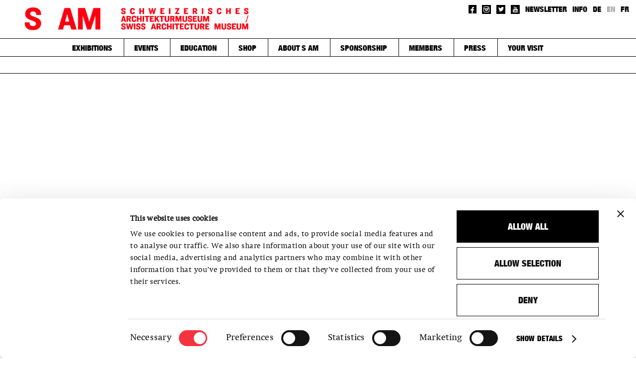

--- FILE ---
content_type: text/html; charset=utf-8
request_url: https://www.sam-basel.org/en/node/526
body_size: 5745
content:


<!DOCTYPE html>
<!--
  Made in Switzerland.
  © 2013 by Station Inc., Zürich.
-->
<!--[if IEMobile 7]><html class="iem7 no-js" lang="en" dir="ltr"><![endif]-->
<!--[if lte IE 6]><html class="lt-ie9 lt-ie8 lt-ie7 no-js" lang="en" dir="ltr"><![endif]-->
<!--[if (IE 7)&(!IEMobile)]><html class="lt-ie9 lt-ie8 no-js" lang="en" dir="ltr"><![endif]-->
<!--[if IE 8]><html class="lt-ie9 no-js" lang="en" dir="ltr"><![endif]-->
<!--[if (gte IE 9)|(gt IEMobile 7)]><!--><html class="no-js" lang="en" dir="ltr" prefix="content: http://purl.org/rss/1.0/modules/content/ dc: http://purl.org/dc/terms/ foaf: http://xmlns.com/foaf/0.1/ og: http://ogp.me/ns# rdfs: http://www.w3.org/2000/01/rdf-schema# sioc: http://rdfs.org/sioc/ns# sioct: http://rdfs.org/sioc/types# skos: http://www.w3.org/2004/02/skos/core# xsd: http://www.w3.org/2001/XMLSchema#"><!--<![endif]-->

	<head>
		<script type="text/javascript"  data-culture="en"  id="Cookiebot" src="https://consent.cookiebot.com/uc.js" data-cbid="9323f706-a31b-4350-87a8-e4fd61c5de32" data-blockingmode="auto"></script>
<meta charset="utf-8" />
<meta name="Generator" content="Drupal 7 (http://drupal.org)" />
<link rel="canonical" href="/en/node/526" />
<link rel="shortlink" href="/en/node/526" />
<link rel="shortcut icon" href="https://www.sam-basel.org/sites/all/themes/sam/favicon.ico" type="image/vnd.microsoft.icon" />
		<title>Wiel Arets | S AM Schweizerisches Architekturmuseum</title>

		<meta name="viewport" content="width=device-width, initial-scale=1">

		<meta http-equiv="cleartype" content="on">

		<script src="/sites/all/themes/sam/js/other-js/picturefill.js"></script>
		<!--[if lt IE 9]>
			<script src="/sites/all/themes/sam/js/other-js/respond.min.js"></script>
		<![endif]-->
		<script src="/sites/all/themes/sam/js/other-js/modernizr.custom.69110.js"></script><!-- with html5shiv, printshiv, matchMedia -->

    <!-- Google tag (gtag.js) -->
    <script async src="https://www.googletagmanager.com/gtag/js?id=G-Z3YGTC57HC"></script>
    <script>
      window.dataLayer = window.dataLayer || [];
      function gtag(){dataLayer.push(arguments);}
      gtag('js', new Date());

      gtag('config', 'G-Z3YGTC57HC');
    </script>

		<link type="text/css" rel="stylesheet" href="https://www.sam-basel.org/sites/default/files/css/css_kShW4RPmRstZ3SpIC-ZvVGNFVAi0WEMuCnI0ZkYIaFw.css" media="all" />
<link type="text/css" rel="stylesheet" href="https://www.sam-basel.org/sites/default/files/css/css_vBb1Jyn1pfBV2qUhHC5HNPHO68yt18ajVisNf4W7Ytw.css" media="all" />
<link type="text/css" rel="stylesheet" href="https://www.sam-basel.org/sites/default/files/css/css_Kwa0UDz4gWMoLxZZ6_LyNA2SBh8u5CnKedaVrxsr7mM.css" media="all" />
<link type="text/css" rel="stylesheet" href="https://www.sam-basel.org/sites/default/files/css/css_NP9GFQJAjjPJBoxq2m-OQkAeot1bGt08ypBja_DNsrY.css" media="all" />
	</head>

	<body class="html not-front not-logged-in no-sidebars page-node page-node- page-node-526 node-type-exhibition i18n-en section-node" >


				
<div id="wrap">


	<div class="overlay"></div>


	<header class="clear" id="header" role="banner">


		<nav id="secondary-nav" class="clear">

			<div class="links clear">

				<a class="logo" title="Home" rel="home" href="/en"><img src="/sites/all/themes/sam/images/logo.png"></a>

				<div class="secondary">

					<ul class="social-links">
            <li><a class="icon-facebook" title="Facebook" href="https://www.facebook.com/schweizerisches.architekturmuseum"  target="_blank"></a></li>
            <li><a class="icon-instagram" title="Instagram" href="https://www.instagram.com/s_am_basel/?hl=en" target="_blank"></a></li>
            <li><a class="icon-twitter" title="Twitter" href="https://twitter.com/S_AM_Basel" target="_blank"></a></li>
            <li><a class="icon-youtube" title="Youtube" href="https://www.youtube.com/channel/UCCtonagM0zGXg2bc7FMc0kA" target="_blank"></a></li>
					</ul>

					  <div class="region region-header-secondary-nav">
    <div id="block-menu-menu-secondary-navigation" class="block block-menu first odd" role="navigation">

      
  <ul class="menu"><li class="menu__item is-leaf first leaf"><a href="/en/newsletter" class="menu__link">Newsletter</a></li>
<li class="menu__item is-leaf last leaf"><a href="/en/your-visit" class="menu__link">Info</a></li>
</ul>
</div>
<div id="block-locale-language-content" class="block block-locale last even" role="complementary">

      
  <ul class="language-switcher-locale-url"><li class="de first"><a href="/de/ausstellungen/wiel-arets" class="language-link" xml:lang="de">de</a></li>
<li class="en active"><a href="/en/node/526" class="language-link active" xml:lang="en">en</a></li>
<li class="fr last"><a href="/fr/node/526" class="language-link" xml:lang="fr">fr</a></li>
</ul>
</div>
  </div>

				</div>

			</div>

			<a id="button-mobile-nav" href="#"><div class="odd"></div><div></div><div class="odd"></div><div></div><div class="odd"></div></a>

		</nav><!-- #secondary-nav -->


		<nav id="main-nav" role="navigation">

			  <div class="region region-header-main-nav">
    <div id="block-system-main-menu" class="block block-system block-menu first last odd" role="navigation">

      
  <ul class="menu"><li class="menu__item is-collapsed first collapsed"><a href="/en/ausstellungen/aktuell" title="" class="menu__link">Exhibitions</a></li>
<li class="menu__item is-collapsed collapsed"><a href="/en/veranstaltungen/kalender" title="" class="menu__link">Events</a></li>
<li class="menu__item is-collapsed collapsed"><a href="/en/exhibition-tours" title="education" class="menu__link">Education</a></li>
<li class="menu__item is-leaf leaf"><a href="/en/shop" title="" class="menu__link">Shop</a></li>
<li class="menu__item is-collapsed collapsed"><a href="/en/mission-statement" title="" class="menu__link">About S AM</a></li>
<li class="menu__item is-collapsed collapsed"><a href="/en/sponsorship" title="" class="menu__link">Sponsorship</a></li>
<li class="menu__item is-collapsed collapsed"><a href="/en/become-member" title="" class="menu__link">Members</a></li>
<li class="menu__item is-collapsed collapsed"><a href="/en/mediencorner/medienmitteilungen" title="" class="menu__link">Press</a></li>
<li class="menu__item is-leaf last leaf"><a href="/en/your-visit" title="" class="menu__link">Your Visit</a></li>
</ul>
</div>
  </div>

		</nav><!-- #main-nav -->


	</header>


	<section id="main" role="main">


				
								
				
		





<article class="node-526 node node-exhibition view-mode-full" about="/en/node/526" typeof="sioc:Item foaf:Document">


	
	<section id="slider">


		<div class="fading-slider">

			<ul class="slider-show">

<li class="slide active">

						<span data-picture data-ratio="0.63">
							<span data-src="https://www.sam-basel.org/sites/default/files/styles/detail_small_1x/public/Bildschirmfoto%202017-03-31%20um%2014.54.22.png?itok=VjZ4QWgE"></span>
							<span data-src="https://www.sam-basel.org/sites/default/files/styles/detail_small_2x/public/Bildschirmfoto%202017-03-31%20um%2014.54.22.png?itok=2Y8TmX8L" 	data-media="(-webkit-min-device-pixel-ratio: 1.5), (min-resolution: 144dpi)"></span>
							<span data-src="https://www.sam-basel.org/sites/default/files/styles/detail_1x/public/Bildschirmfoto%202017-03-31%20um%2014.54.22.png?itok=1px0iiSN" 		data-media="(min-width: 401px)"></span>
							<span data-src="https://www.sam-basel.org/sites/default/files/styles/detail_2x/public/Bildschirmfoto%202017-03-31%20um%2014.54.22.png?itok=d3mKc_Pt" 		data-media="(min-width: 401px) and (-webkit-min-device-pixel-ratio: 1.5), (min-width: 401px) and (min-resolution: 144dpi)"></span>
							
							<!--[if lt IE 9]>
								<span data-src="https://www.sam-basel.org/sites/default/files/styles/detail_1x/public/Bildschirmfoto%202017-03-31%20um%2014.54.22.png?itok=1px0iiSN"></span>
							<![endif]-->
							<noscript>
								<img src="https://www.sam-basel.org/sites/default/files/styles/detail_1x/public/Bildschirmfoto%202017-03-31%20um%2014.54.22.png?itok=1px0iiSN">
							</noscript>
						</span>

					</li>
			</ul><!-- .slider-show -->


		</div><!-- .fading-slider -->


	</section><!-- #slider -->



	<section class="content">


		<article class="detail">


			<span class="date">09.03. - 12.05.1996</span>

			<div class="column-1">

				<h1>Wiel Arets</h1>

				<p>Wiel Arets, geboren 1955 in Heerlen, zählt zu den einflussreichsten niederländischen Architekten der Gegenwart. Die Ausstellung im Architekturmuseum Basel stellte erstmals im deutschsprachigen Raum sein architektonisches Schaffen vor.</p>

<p>Den internationalen Ruf von Wie I Arets begründen Gebäude wie z.B. die Apotheke und das Wohnhaus in Brunssum (1985-89), das Medizinische Zentrum und das Haus in Hapert (1988-89), die Akademie für Kunst und Architektur Maastricht (1990-93) oder der Hauptsitz der AZL in Heerlen (1990-95). Daneben tritt Wiel Arets aber auch als Architekturtheoretiker und -vermittler auf: In seinem Essay «A Virological Architecture» widersetzt er sich der gängigen These, die heutige Stadtstruktur mit einem kranken Körper zu vergleichen, der mit chirurgischen Eingriffen zu heilen sei. Arets' Verständnis des Architekten besteht darin, im Sinne der unsichtbaren chemischen Prozesse der Medizin einzugreifen, das heisst «virologisch» zu wirken. Als Gastprofessor unterrichtete Wiel Arets an der Architectural Association in London (1988-92), der Columbia University in New York (1991-92) und am Berlage Institut Amsterdam, dem er seit 1995 als Direktor vorsteht. Wiel Arets erhielt internationale Preise, u.a. 1989 den renommierten Maaskantpreis für junge Architekten.</p>

<p>In der Verwendung eines strengen, ornamentlosen Formenvokabulars wie auch im Gebrauch von Sichtbeton und Glas steht die Architektur von Wie! Arets zunächst in der Tradition der Moderne. Ein besonderes Kennzeichen einiger seiner Gebäude sind Glasbausteine, die grossflächig als Wände, Decken oder Fussböden eingesetzt werden. In Kombination mit dem hellgrauen Sichtbeton ergibt sich eine Architektur, die in besonderem Masse von den Wirkungen des natürlichen Lichts bestimmt ist. Im Inneren der Gebäude treten Transparenz und Semitransparenz in ein permanentes Wechselverhältnis ein. Daneben liegt in der puristischen Strenge von Material und Form ein weiteres Charakteristikum. Wiel Arets findet zu architektonischen Formulierungen, die in der dynamischen Verzahnung einzelner Gebäudeteile die rationalistische, blockhafte Hermetik der Moderne aufbrechen. Seine Architektur beschreibt eine fast unmerkliche Abkehr von den dogmatischen Ordnungen des Neuen Bauens und sucht im dynamischen Auflösen funktionalistischer Absolutheit, in den feinen Nuancen von Textur und Farbe der Betonoberflächen und in den Wirkungen des Lichtes, die sich im Inneren der Gebäude entfalten, nach subtilen sinnlichen Erfahrungen.</p>

<p>Während der Ausstellung erschien ein grossformatiger Katalog mit Texten von und über Wiel Arets (deutsch/englisch) sowie zahlreichen Abbildungen. Wiel Arets hielt einen Vortrag zur Eröffnung der Ausstellung in der Aula des Kunstmuseums Basel.</p>

<p>Bildbeschreibung: v.l.n.r Dietmar Steiner, Wiel Arets &nbsp;</p>

			</div><!-- .column-1


		 --><div class="column-2">

				
			</div><!-- .column-2 -->

			<div class="facebook-share">

				<div id="fb-root"></div>
				<script>
					(function(d, s, id) {
						var js, fjs = d.getElementsByTagName(s)[0];
						if (d.getElementById(id)) return;
						js = d.createElement(s); js.id = id;
						js.src = "//connect.facebook.net/en_GB/all.js#xfbml=1&appId=178377179012384";
						fjs.parentNode.insertBefore(js, fjs);
					}(document, 'script', 'facebook-jssdk'));
				</script>
				<div class="fb-share-button" data-href="https://www.sam-basel.org/en/node/526" data-type="button"></div>

			</div>


		</article>


	</section><!-- .content -->


</article>



<section id="next">


	<section class="content">


		<h1 class="indent">Upcoming exhibitions</h1>


<a class="overview-box-link" href="/en/exhibitions/groundwork"><article class="overview"><section class="image"><img data-ratio="0.56" src="https://www.sam-basel.org/sites/default/files/styles/overview_2x/public/SAM_Groundwork%C2%A9Canadian%20CentreforArchitecture.jpg?itok=9l8zrigV"></section><section class="description"><span class="date">09.05. - 11.10.2026</span><h1>Groundwork</h1><p><p>This exhibition explores the work of architects seeking alternative modes of engagement with project sites and their ecosystems. Film is used as a curatorial tool to observe when ideas, rather than buildings, take shape.&nbsp;<br />
​A production of the Canadian Centre for Architecture (CCA), Montreal.&nbsp;</p>
</p><div class="arrow-go-to-details"><img src="/sites/all/themes/sam/images/arrow-details.png"></div></section></article></a>

	</section><!-- .content -->


</section><!-- #next -->



	</section><!-- #main -->


</div><!-- #wrap -->


<footer>


	<div class="overlay"></div>


	<div class="footwrap clear">



		<section id="contact">

			<p>S AM Swiss Architecture Museum</p>

<p>Steinenberg 7, CH-4051 Basel</p>

<p>Office phone number: +41 (0)61 261 14 13<br />
Telephone number museum foyer: +41 (0)61 206&nbsp;99&nbsp;01</p>

<p><a href="mailto:info@sam-basel.org">info@sam-basel.org</a></p>

<p><a href="https://www.sam-basel.org/en/privacy-policy">Privacy Policy</a></p>

		</section>


		<section id="opening-hours">

			<p>Opening Hours<br />
Mon closed<br />
Tue/Wed/Fri 11–18h<br />
Thu 11–20:30h<br />
Sat/Sun 11–17h</p>

		</section>


	</div><!-- .footwrap -->


</footer>




		

		<!-- SCRIPTS -->
		<script src="https://www.sam-basel.org/sites/default/files/js/js_lAoAg0wA0ZlhDqPnnJtcjG_-ET6pUjybEckhTA9JcdA.js"></script>
<script src="https://www.sam-basel.org/sites/default/files/js/js_H7q2xORKmR9AN8Qx5spKEIBp7R_wG2apAswJoCUZY7I.js"></script>
<script src="https://www.sam-basel.org/sites/default/files/js/js_4jDnYSW4FEX6Q1O-NCF4oqg30_wbDKFelurY5Wfe9bQ.js"></script>
<script src="https://www.sam-basel.org/sites/default/files/js/js_5EvsGAAM9_bdo3h7OCOlKDwQ6-EYFJgd89udK9UkuFk.js"></script>
<script>jQuery.extend(Drupal.settings, {"basePath":"\/","pathPrefix":"en\/","ajaxPageState":{"theme":"sam","theme_token":"aOz8VK2_tXeleM9BPYEnXYrwCxUPuUNR8RjaqAlzuMo","js":{"sites\/all\/modules\/jquery_update\/replace\/jquery\/1.12\/jquery.min.js":1,"misc\/jquery.once.js":1,"misc\/drupal.js":1,"sites\/all\/modules\/jquery_update\/js\/jquery_browser.js":1,"sites\/all\/modules\/jquery_update\/replace\/ui\/external\/jquery.cookie.js":1,"sites\/all\/modules\/cookiebot\/js\/cookiebot.js":1,"sites\/all\/themes\/sam\/js\/other-js\/jquery-1.10.1.min.js":1,"sites\/all\/themes\/sam\/js\/jquery.image-cover-container.js":1,"sites\/all\/themes\/sam\/js\/other-js\/imagesloaded.pkgd.min.js":1,"sites\/all\/themes\/sam\/js\/other-js\/masonry.pkgd.min.js":1,"sites\/all\/themes\/sam\/js\/other-js\/qtip\/jquery.qtip.js":1,"sites\/all\/themes\/sam\/js\/other-js\/spin.min.js":1,"sites\/all\/themes\/sam\/js\/script.js":1,"sites\/all\/themes\/sam\/js\/jquery.no-conflict.js":1},"css":{"modules\/system\/system.base.css":1,"modules\/system\/system.menus.css":1,"modules\/system\/system.messages.css":1,"modules\/system\/system.theme.css":1,"modules\/comment\/comment.css":1,"sites\/all\/modules\/date\/date_api\/date.css":1,"sites\/all\/modules\/date\/date_popup\/themes\/datepicker.1.7.css":1,"modules\/field\/theme\/field.css":1,"modules\/node\/node.css":1,"modules\/search\/search.css":1,"modules\/user\/user.css":1,"sites\/all\/modules\/views\/css\/views.css":1,"sites\/all\/modules\/cookiebot\/css\/cookiebot.css":1,"sites\/all\/modules\/ckeditor\/css\/ckeditor.css":1,"sites\/all\/modules\/ctools\/css\/ctools.css":1,"modules\/locale\/locale.css":1,"sites\/all\/themes\/zen\/system.menus.css":1,"sites\/all\/themes\/sam\/css\/fontello-entypo-icons-embedded.css":1,"sites\/all\/themes\/sam\/js\/other-js\/qtip\/jquery.qtip.min.css":1,"sites\/all\/themes\/sam\/css\/style.css":1,"sites\/all\/themes\/sam\/dist\/css\/styles.css":1}},"cookiebot":{"message_placeholder_cookieconsent_optout_marketing_show":false,"message_placeholder_cookieconsent_optout_marketing":"\u003Cdiv class=\u0022cookiebot cookieconsent-optout-marketing\u0022\u003E\r\n\t\u003Cdiv class=\u0022cookieconsent-optout-marketing__inner\u0022\u003E\r\n\t\t\u003Cp\u003EPlease \u003Ca class=\u0022cookieconsent-optout-marketing__cookiebot-renew\u0022 href=\u0022!cookiebot_renew\u0022\u003Eaccept marketing-cookies\u003C\/a\u003E to view this embedded content from \u003Ca class=\u0022cookieconsent-optout-marketing__from-src-url\u0022 href=\u0022!cookiebot_from_src_url\u0022 target=\u0022_blank\u0022\u003E!cookiebot_from_src_url\u003C\/a\u003E\u003C\/p\u003E\n\t\u003C\/div\u003E\r\n\u003C\/div\u003E\r\n"}});</script>


	</body>
</html>


--- FILE ---
content_type: text/css
request_url: https://www.sam-basel.org/sites/default/files/css/css_NP9GFQJAjjPJBoxq2m-OQkAeot1bGt08ypBja_DNsrY.css
body_size: 15255
content:
@import url("//hello.myfonts.net/count/28ef06");@import url("//hello.myfonts.net/count/28f61d");@font-face{font-family:"fontello";src:url(/sites/all/themes/sam/font/fontello.eot?24748091);src:url(/sites/all/themes/sam/font/fontello.eot?24748091#iefix) format("embedded-opentype"),url(/sites/all/themes/sam/font/fontello.svg?24748091#fontello) format("svg");font-weight:normal;font-style:normal;}@font-face{font-family:"fontello";src:url("[data-uri]")
      format("woff"),url("[data-uri]")
      format("truetype");}[class^="icon-"]:before,[class*=" icon-"]:before{font-family:"fontello";font-style:normal;font-weight:normal;speak:never;display:inline-block;text-decoration:inherit;width:1em;margin-right:0.2em;text-align:center;font-variant:normal;text-transform:none;line-height:1em;margin-left:0.2em;}.icon-facebook:before{content:"\e800";}.icon-twitter:before{content:"\e801";}.icon-linkedin:before{content:"\e802";}.icon-youtube:before{content:"\e803";}.icon-instagram:before{content:"\f31e";}
.qtip{position:absolute;left:-28000px;top:-28000px;display:none;max-width:280px;min-width:50px;font-size:10.5px;line-height:12px;direction:ltr;box-shadow:none;padding:0}.qtip-content{position:relative;padding:5px 9px;overflow:hidden;text-align:left;word-wrap:break-word}.qtip-titlebar{position:relative;padding:5px 35px 5px 10px;overflow:hidden;border-width:0 0 1px;font-weight:700}.qtip-titlebar+.qtip-content{border-top-width:0!important}.qtip-close{position:absolute;right:-9px;top:-9px;cursor:pointer;outline:medium none;border-width:1px;border-style:solid;border-color:transparent}.qtip-titlebar .qtip-close{right:4px;top:50%;margin-top:-9px}* html .qtip-titlebar .qtip-close{top:16px}.qtip-titlebar .ui-icon,.qtip-icon .ui-icon{display:block;text-indent:-1000em;direction:ltr}.qtip-icon,.qtip-icon .ui-icon{-moz-border-radius:3px;-webkit-border-radius:3px;border-radius:3px;text-decoration:none}.qtip-icon .ui-icon{width:18px;height:14px;line-height:14px;text-align:center;text-indent:0;font:400 bold 10px/13px Tahoma,sans-serif;color:inherit;background:transparent none no-repeat -100em -100em}.qtip-focus{}.qtip-hover{}.qtip-default{border-width:1px;border-style:solid;border-color:#F1D031;background-color:#FFFFA3;color:#555}.qtip-default .qtip-titlebar{background-color:#FFEF93}.qtip-default .qtip-icon{border-color:#CCC;background:#F1F1F1;color:#777}.qtip-default .qtip-titlebar .qtip-close{border-color:#AAA;color:#111}.qtip .qtip-tip{margin:0 auto;overflow:hidden;z-index:10}x:-o-prefocus,.qtip .qtip-tip{visibility:hidden}.qtip .qtip-tip,.qtip .qtip-tip .qtip-vml,.qtip .qtip-tip canvas{position:absolute;color:#123456;background:transparent;border:0 dashed transparent}.qtip .qtip-tip canvas{top:0;left:0}.qtip .qtip-tip .qtip-vml{behavior:url(/sites/all/themes/sam/js/other-js/qtip/#default#VML);display:inline-block;visibility:visible}
@font-face{font-family:"SwiftLTStd-Regular";src:url(/sites/all/themes/sam/css/font/MyFontsWebfontsKit-5/webfonts/28EF06_0_0.eot);src:url(/sites/all/themes/sam/css/font/MyFontsWebfontsKit-5/webfonts/28EF06_0_0.eot?#iefix)
      format("embedded-opentype"),url(/sites/all/themes/sam/css/font/MyFontsWebfontsKit-5/webfonts/28EF06_0_0.woff) format("woff"),url(/sites/all/themes/sam/css/font/MyFontsWebfontsKit-5/webfonts/28EF06_0_0.ttf) format("truetype");}@font-face{font-family:"SwiftLTStd-Bold";src:url(/sites/all/themes/sam/css/font/MyFontsWebfontsKit-5/webfonts/28EF06_1_0.eot);src:url(/sites/all/themes/sam/css/font/MyFontsWebfontsKit-5/webfonts/28EF06_1_0.eot?#iefix)
      format("embedded-opentype"),url(/sites/all/themes/sam/css/font/MyFontsWebfontsKit-5/webfonts/28EF06_1_0.woff) format("woff"),url(/sites/all/themes/sam/css/font/MyFontsWebfontsKit-5/webfonts/28EF06_1_0.ttf) format("truetype");}@font-face{font-family:"HelveticaNeueLT-BlackCond";src:url(/sites/all/themes/sam/css/font/MyFontsWebfontsKit-6/webfonts/28F61D_0_0.eot);src:url(/sites/all/themes/sam/css/font/MyFontsWebfontsKit-6/webfonts/28F61D_0_0.eot?#iefix)
      format("embedded-opentype"),url(/sites/all/themes/sam/css/font/MyFontsWebfontsKit-6/webfonts/28F61D_0_0.woff) format("woff"),url(/sites/all/themes/sam/css/font/MyFontsWebfontsKit-6/webfonts/28F61D_0_0.ttf) format("truetype");}html{font-family:"SwiftLTStd-Regular",Georgia,serif;font-weight:normal;}header,footer,h1,h2,form,div.messages,.qtip-sam,a.button,.button,span.price,input[type="submit"],a.button{font-family:"HelveticaNeueLT-BlackCond","Helvetica Neue",Helvetica,Arial,sans-serif;font-weight:normal;}h3,strong,span.date,span.category,dl.accordion dt a span{font-family:"SwiftLTStd-Bold",Georgia,serif;font-weight:normal;}*{padding:0;margin:0;-webkit-box-sizing:border-box;-moz-box-sizing:border-box;box-sizing:border-box;font-weight:normal;}article,aside,details,figcaption,figure,footer,header,hgroup,menu,nav,section{display:block;}html{font-size:62.5%;line-height:1;-webkit-font-smoothing:antialiased;-moz-font-smoothing:antialiased;font-smoothing:antialiased;color:#060606;background:#ffffff;}body{-webkit-text-size-adjust:100%;}ul{list-style:none;}h1,h2,h3{color:#030303;line-height:1.2;margin-bottom:0.2em;}h1,h2{text-transform:uppercase;}h1.indent{padding-left:0.3em;}article.detail div.column-2 h2{padding-bottom:0.2em;border-bottom:1px solid #000000;margin-bottom:0.7em;}article.detail div.column-2.even h2{padding-bottom:0;border-bottom:none;margin-bottom:0.2em;}body.page-node-36 h1,body.page-node-36 h3{margin-bottom:0;}p{line-height:1.5;margin-bottom:2em;}a{color:#060606;}a:hover{color:#adadad;}a img{border:none;}.clear:after{content:"";display:table;clear:both;}div.messages ul.messages__list{font-size:1em;}.qtip form label,.qtip form input{font-size:1.3em;}div.messages{font-size:1.4em;}nav#secondary-nav div.secondary a,nav#main-nav a,nav.filter-nav a,footer p,input[type="submit"],a.button,.button{font-size:1.6em;}h3,p,span.date,span.category,article.detail ul,dl.accordion dt a span,table td,form label,form input,span.price{font-size:1.6em;}h2{font-size:2em;}h1{font-size:3.3em;}html,body{height:100%;}div#wrap{min-height:100%;}section#main{overflow:auto;padding-bottom:15em;}footer{position:relative;margin-top:-12em;clear:both;}body:before{content:"";height:100%;float:left;width:0;margin-top:-32767px;}div.fading-slider ul.slider-show{z-index:1;position:relative;height:0;padding-top:40%;overflow:hidden;}body.node-type-page div.fading-slider ul.slider-show,body.node-type-exhibition div.fading-slider ul.slider-show,body.node-type-event div.fading-slider ul.slider-show,body.node-type-shop-item div.fading-slider ul.slider-show,body.node-type-become-member-page div.fading-slider ul.slider-show,div.view-current-exhibition div.fading-slider ul.slider-show,article.view-media-announcements div.fading-slider ul.slider-show{padding-top:53%;}div.fading-slider ul.slider-show li.slide{z-index:0;position:absolute;top:0;right:0;bottom:0;left:0;width:100%;opacity:0;}div.fading-slider ul.slider-show.has-multiple li.slide{cursor:pointer;}.csstransitions div.fading-slider ul.slider-show li.slide{-webkit-transition:opacity 0.5s ease-in-out;-moz-transition:opacity 0.5s ease-in-out;transition:opacity 0.5s ease-in-out;-webkit-backface-visibility:hidden;-moz-backface-visibility:hidden;backface-visibility:hidden;}div.fading-slider ul.slider-show li.slide.active{z-index:1;}.csstransitions div.fading-slider ul.slider-show li.slide.active,.no-js div.fading-slider ul.slider-show li.slide.active{opacity:1;}.no-csstransitions div.fading-slider ul.slider-show li.slide:first-child{opacity:1;}.no-js div.fading-slider ul.slider-show li.slide img{width:100%;height:auto;}div.fading-slider nav.slider-nav{z-index:2;position:relative;margin-top:-2.7em;text-align:center;}body.node-type-page div.fading-slider nav.slider-nav,body.node-type-exhibition div.fading-slider nav.slider-nav,body.node-type-event div.fading-slider nav.slider-nav,body.node-type-shop-item div.fading-slider nav.slider-nav,body.node-type-become-member-page div.fading-slider nav.slider-nav,div.view-current-exhibition div.fading-slider nav.slider-nav,article.view-media-announcements div.fading-slider nav.slider-nav{background:rgba(0,0,0,0.2);}body.node-type-home-page div.fading-slider nav.slider-nav{margin-top:-10%;}div.fading-slider nav.slider-nav ul{display:inline-block;}div.fading-slider nav.slider-nav li{display:inline-block;padding:0.5em;}div.fading-slider nav.slider-nav a{display:inline-block;width:1.5em;height:1.5em;background:#ffffff;-webkit-border-radius:50%;-moz-border-radius:50%;border-radius:50%;}div.fading-slider nav.slider-nav a.active{background:#fd0011;}div.fading-slider ul.slider-content{z-index:2;position:relative;}div.fading-slider ul.slider-content li.slide{display:none;opacity:0;}.csstransitions div.fading-slider ul.slider-content li.slide{-webkit-transition:opacity 0.5s ease-in-out;-moz-transition:opacity 0.5s ease-in-out;transition:opacity 0.5s ease-in-out;}div.fading-slider ul.slider-content li.slide.active{display:block;z-index:1;opacity:1;}div#wrap{position:relative;}div.overlay{z-index:2;position:absolute;top:0;right:0;bottom:0;left:0;display:none;background:rgba(0,0,0,0.6);cursor:pointer;}header{z-index:3;position:relative;background:#ffffff;}section#main{z-index:1;position:relative;}body.node-type-home-page div.fading-slider ul.slider-content,body.node-type-home-page section.content,body.node-type-home-page div.footwrap{width:80%;}body.node-type-home-page div.fading-slider ul.slider-content,body.node-type-home-page section.content,section#main,div.footwrap{max-width:99em;margin:0 auto;}body.node-type-home-page section#main{max-width:none;}section.content div.column-1,section.content div.column-2{display:inline-block;vertical-align:top;}section.content div.column-1{width:60%;padding-right:2em;}section.content div.column-2{width:40%;padding-left:2em;}section.content div.column-1.even,section.content div.column-2.even{width:50%;}section.content div.column-1.aside-teaser{width:67%;}section.content div.column-2.aside-teaser{width:33%;}footer{z-index:1;position:relative;}div.messages{line-height:1.4;}div.messages ul.messages__list{list-style:inherit;}div.panels div.panel ul.messages__list{margin-bottom:0;}header,footer{text-transform:uppercase;}nav#secondary-nav{padding:1em;}nav#secondary-nav div.secondary a.active{color:#adadad;}nav#secondary-nav div.secondary a,nav#main-nav a{text-decoration:none;}nav#secondary-nav a.logo{float:left;display:inline-block;width:45em;margin:0.5em 0.5em 0.5em 4em;}nav#secondary-nav a.logo img{width:100%;height:auto;}nav#secondary-nav div.secondary{float:right;}nav#secondary-nav div.links div,nav#secondary-nav ul,nav#secondary-nav li{display:inline-block;vertical-align:top;}nav#secondary-nav li{margin:0 0.4em;}[class^="icon-"]{display:inline-block;color:#ffffff;background:#000000;}[class^="icon-"]:hover{color:#ffffff;background:#adadad;}nav#secondary-nav div.secondary a.icon-facebook{font-size:1.5em;width:1.1em;height:1.1em;padding-top:0.15em;}nav#secondary-nav div.secondary a.icon-twitter,nav#secondary-nav div.secondary a.icon-instagram,nav#secondary-nav div.secondary a.icon-youtube{font-size:1.2em;padding:0.25em;}nav [class^="icon-"]:before,nav [class*=" icon-"]:before{margin-right:0;margin-left:0;}nav#secondary-nav div.links{position:relative;}nav#secondary-nav a#button-mobile-nav{position:relative;display:none;width:7em;height:100%;padding:1em;border-left:0.1em solid #000000;margin-left:1em;float:right;}nav#secondary-nav a#button-mobile-nav > div{content:"";display:block;height:20%;}nav#secondary-nav a#button-mobile-nav > div.odd{background:#000000;}nav#secondary-nav a#button-mobile-nav.active > div.odd{background:#adadad;}header{border-bottom:0.1em solid #000000;}body.node-type-home-page header{border-bottom:0;}nav#main-nav{position:relative;height:7em;border-top:0.1em solid #000000;}body.node-type-home-page nav#main-nav{border-bottom:none;}nav#main-nav:after{content:"";position:absolute;top:50%;left:0;display:block;width:100%;border-bottom:0.1em solid #000000;}nav#main-nav div{height:100%;}nav#main-nav div.block{position:relative;max-width:99em;margin:0 auto;}nav#main-nav div.block ul.menu{height:50%;}nav#main-nav div.block > ul.menu ul.menu{position:absolute;top:51%;left:0;width:100%;}nav#main-nav li{display:inline-block;height:100%;padding:0.2em 2em 0 2em;border-left:0.1em solid #000000;}nav#main-nav li:before{content:"";display:inline-block;vertical-align:middle;width:0;height:100%;}nav#main-nav li:first-child{padding-left:0;border:none;}nav#main-nav a{vertical-align:middle;}nav#main-nav a.active,nav#main-nav a.active-trail{color:#fd0010;}body.node-type-home-page nav#main-nav,body.page-shop nav#main-nav,body.node-type-shop-item nav#main-nav{height:3.5em;}body.node-type-home-page nav#main-nav:after,body.page-shop nav#main-nav:after,body.node-type-shop-item nav#main-nav:after{display:none;}body.node-type-home-page nav#main-nav div.block ul.menu,body.page-shop nav#main-nav div.block ul.menu,body.node-type-shop-item nav#main-nav div.block ul.menu{height:100%;}section#main{padding-top:1.7em;}body.node-type-home-page section#main{padding-top:0;}section#main-image img{width:100%;}section#main-image div.iframe-container{position:relative;height:0;padding-top:60%;overflow:hidden;}section#main-image div.iframe-container iframe{position:absolute;top:0;right:0;bottom:0;left:0;width:100%;height:100%;}article.detail{padding:2em 0;}span.date,span.category{display:block;}article.detail ul{list-style:inherit;margin-left:1.3em;}article.detail ul li{line-height:1.5;}article.detail section.teasers a{text-decoration:none;}article.detail section.teasers article.teaser{margin-bottom:3em;border:0.1em solid #000000;}article.teaser section.text{padding:1.5em;}section.teasers a:hover h2{color:#adadad;}section.teasers a:hover p{color:#060606;}article.teaser section.text h2{padding:0;border:none;margin:0;}article.teaser section.text p{margin:0;}article.teaser img{display:block;width:100%;}body.page-node-36 section.content div.column-1,body.page-node-55 section.sub-page div.column-1{border-right:0.1em solid #000000;}article.overview{position:relative;min-height:27.5em;padding:0;margin-bottom:3em;border:0.1em solid #000000;background:#ffffff;}a.overview-box-link,article.overview-shop a{color:#060606;text-decoration:none;}a.overview-box-link:hover article.overview,article.overview-shop a:hover{color:#060606;}article.overview-shop a.button:hover{color:#ffffff;}a.overview-box-link:hover article.overview h1,a.overview-box-link:hover article.overview h2,article.overview-shop a:hover h1,article.overview-shop a:hover h2{color:#adadad;}article.overview p{margin:0;}article.overview section.image{position:absolute;top:0;right:0;bottom:0;width:40%;overflow:hidden;}.no-js article.overview section.image img{width:100%;height:auto;}article.overview section.description{padding:1em 7em 1em 1em;}article.overview section.description div.arrow-go-to-details{position:absolute;right:40%;margin-right:4em;bottom:2em;display:block;width:1.1em;height:3.8em;}section#slider article.overview section.description div.arrow-go-to-details{right:4em;margin-right:0;}section.content article.overview section.description{width:60%;}section.content article.overview.media section.description{padding:1em;}section.content article.overview.media.no-image section.description{width:100%;}article.overview.media.no-image{min-height:0;}div.masonry-layout-container{position:relative;width:100%;overflow:hidden;}div.masonry-layout-gutter-sizer{width:1.9%;height:0;}article.overview-shop{width:49%;padding-bottom:2%;}article.overview-shop .overview-shop-content{border:0.1em solid #000000;background:#ffffff;}article.overview-shop section.image img{display:block;width:50%;margin:2em auto;}article.overview-shop section.description{padding:1em;}article.overview-shop p{margin-bottom:1em;}article.overview-shop .button{float:right;}section.sub-pages{}section.sub-pages section.sub-page{display:none;}section.sub-pages section.sub-page.active{display:block;}body.page-node-55 section.sub-page div.column-1,body.page-node-55 section.sub-page div.column-2{padding:0 8% 3em 8%;}nav.filter-nav{border:0.1em solid #000000;padding:1em 2em 0 2em;margin-bottom:3em;text-align:justify;}.view-calendar-events nav.filter-nav{padding:1em 10% 0 10%;}nav.filter-nav a{display:inline-block;margin:0 0.5em;}nav.filter-nav a.active{color:#fd0010;text-decoration:none;}nav.filter-nav:after{content:"";display:inline-block;width:100%;}section#next{padding-top:4em;}html.js dl.accordion > dd{display:none;}dl.accordion > dt{border-top:0.1em solid #000000;}dl.accordion{border-bottom:0.1em solid #000000;margin-bottom:2em;}dl.accordion dt a{position:relative;display:block;padding:0.5em 5em 0.5em 0;min-height:3em;text-decoration:none;}dl.accordion dt a div.accordion-arrow{position:absolute;top:1em;right:1em;display:block;width:3em;height:1em;background:url(/sites/all/themes/sam/images/arrow-shop-sprite.png) left top no-repeat;background-size:100% auto;background-position:center 0%;}dl.accordion dt.active a div.accordion-arrow{background-position:center 100%;}dl.accordion dt a span{display:block;margin-top:0.05em;}dl.accordion dd{padding-top:2em;}dl.accordion p{margin-bottom:1em;}dl.accordion table{width:100% !important;margin-bottom:2em;}dl.accordion table,dl.accordion table tbody,dl.accordion table tr,dl.accordion table td{border:none !important;}dl.accordion table td{padding:0.2em 2em 0.2em 0;}dl.accordion table td:last-child{padding-right:0;}section.content section.members div.column-1{padding-right:1em;}section.content section.members div.column-2{padding-left:1em;}a.member-button{display:block;position:relative;padding:1.5em 5em 1.5em 1em;border:0.1em solid #000000;margin-bottom:1.5em;cursor:pointer;text-decoration:none;-webkit-transition:all 0.2s ease-in-out;-moz-transition:all 0.2s ease-in-out;transition:all 0.2s ease-in-out;}a.member-button:hover,a.member-button.active{background:#000000;color:#ffffff;}a.member-button.loading{background:#000000;color:#000000;}a.member-button:hover h1,a.member-button.active h1{color:#ffffff;}a.member-button.loading h1{color:#000000;}a.member-button div.button-arrow{position:absolute;top:50%;right:1em;margin-top:-1.9em;}a.member-button .spinner{position:absolute !important;top:50%;left:50%;}a.member-button p{margin-bottom:0;}div.panels{display:none;padding:1.5em 1em;margin-bottom:1.5em;background:#e6e6e6;}div.panels div.panel{display:none;}div.panels div.panel.first div.description{display:inline-block;vertical-align:top;width:50%;padding-right:1em;}div.panels div.panel.first div.form-wrap{display:inline-block;vertical-align:top;width:50%;padding:0 0 0 1em;}div.panels div.panel.second div.description{float:right;display:inline-block;vertical-align:top;width:50%;padding-left:1em;}div.panels div.panel.second div.form-wrap{display:inline-block;vertical-align:top;width:50%;padding:0 1em 0 0;}div.panels div.panel p{margin-bottom:1em;}div.panels div.panel ul{margin-bottom:2em;}section.members div.form-container,div.form-wrap.already-loaded div.form-container{padding-top:0;}.sponsors .sub-pages{padding-bottom:25em;}.sponsor{}.sponsor__link{}.sponsor__link img{max-width:100%;height:auto;-webkit-filter:grayscale(100%);-moz-filter:grayscale(100%);filter:grayscale(100%);}.sponsor__link img:hover{-webkit-filter:grayscale(0%);-moz-filter:grayscale(0%);filter:grayscale(0%);}.sponsor__text{display:none;}.qtip-sponsor{max-width:320px !important;min-height:150px;border-color:#000000 !important;background-color:#ffffff !important;color:#060606 !important;font-size:1em !important;padding:0.5em !important;}.qtip-sponsor p{padding:0 !important;}.qtip-sponsor .qtip-tip{display:none !important;}.qtip-sam{min-width:280px !important;max-width:500px !important;min-height:150px;border-color:#000000 !important;background-color:#ffffff !important;box-shadow:2px 2px 5px #383838 !important;color:#060606 !important;font-size:1em !important;}.qtip-sam .qtip-content{min-height:150px;}.spinner{position:absolute !important;top:50%;left:50%;}a.button .spinner{right:1.5em;left:auto;-webkit-transition:all 0.2s ease-in-out;-moz-transition:all 0.2s ease-in-out;transition:all 0.2s ease-in-out;}.qtip p{padding:1em;}div.form-container{padding-top:3.6em;}div.form-overlay{position:absolute;top:0;right:0;bottom:0;left:0;background:#ffffff;background:rgba(255,255,255,0.7);}div.form-column{display:inline-block;vertical-align:top;width:50%;}div.form-column.small{width:25%;}div.form-column.large{width:75%;}div.form-column.one{padding-right:1em;}div.form-column.two{padding-left:1em;}.qtip div.form-column{padding:0 1em;}.form-item{margin:0.5em 0 !important;}.form-required{color:#060606;}form label{text-transform:uppercase;line-height:1.2;margin-bottom:0.2em;}.qtip form label{margin:1em 0 0.2em 0;}input{width:100%;padding:0.4em;border:0.1em solid black;color:#060606;}input.error{color:#060606;}input[type="submit"],a.button,.button{position:relative;display:inline-block;width:auto;background:#ffffff;padding:0.3em 2em;border:0.1em solid black;color:#060606;text-transform:uppercase;text-decoration:none;cursor:pointer;-webkit-transition:all 0.2s ease-in-out;-moz-transition:all 0.2s ease-in-out;transition:all 0.2s ease-in-out;}input[type="submit"]:hover,a.button:hover,a.button.active,.button:hover{background:#000000;color:#ffffff;}input[type="submit"]:active,a.button:active{background:#d5d5d5;}input[type="submit"].loading,a.button.loading{padding-left:1em;padding-right:3em;}.qtip input[type="submit"]{width:100%;padding:0.2em 1em;margin-top:1.8em;}.form-actions:after{content:"";display:table;clear:both;}.form-actions input[type="submit"],a.button.submit{float:right;}footer{padding:2em 0;color:#ffffff;background:#000000;}footer p{margin:0;line-height:1.3;}footer a{color:#ffffff;}footer section{display:inline-block;}footer section#contact{float:left;}footer section#opening-hours{float:right;text-align:right;}@media screen and (min-width:1800px){div.fading-slider ul.slider-show{padding-top:70em;}}@media screen and (max-width:1030px){nav#main-nav div.block{margin:0 2em;}section#main,div.footwrap{padding-left:2em;padding-right:2em;}body.node-type-home-page section#main,body.node-type-home-page div.footwrap{padding-left:0;padding-right:0;}}@media screen and (max-width:1000px){nav#secondary-nav div.secondary a,nav#main-nav a,footer span{font-size:1.4em;}nav#secondary-nav a.logo{width:40em;margin-left:0.5em;}}@media screen and (max-width:920px){nav#main-nav li{padding:0 1em;}}@media screen and (max-width:800px){body.node-type-home-page div.fading-slider ul.slider-content,body.node-type-home-page section.content,section.content,div.footwrap,div#block-cookiebot-cookiebot-declaration,body.node-type-home-page div.footwrap{width:100%;padding:0 1.5em;}section#main{width:100%;}section#main{padding-left:0;padding-right:0;}section.content div.column-1,section.content div.column-2,section.content div.column-1.even,section.content div.column-2.even,section.content div.column-1.aside-teaser,section.content div.column-2.aside-teaser,section.content section.members div.column-1,section.content section.members div.column-2{display:block;width:100%;padding:0;border:none !important;}body.page-node-55 section.sub-page div.column-1,body.page-node-55 section.sub-page div.column-2{padding-left:0;padding-right:0;}nav#main-nav{display:none;}.no-js nav#main-nav{display:block;}nav#main-nav div.block{margin:0;}body.node-type-exhibition header,body.node-type-event header,body.node-type-become-member-page header,body.node-type-page header,body.page-mediencorner-medienmitteilungen header{border-bottom:0;}nav#secondary-nav{height:5em;padding:0;}nav#secondary-nav div.links{margin-right:7em;}nav#secondary-nav a.logo,nav#secondary-nav div.secondary{position:absolute;top:0;left:0;margin:1em;float:none;}nav#secondary-nav a.logo{width:25em;}nav#secondary-nav div.links div.secondary{display:none;margin-top:1.8em;}nav#secondary-nav a#button-mobile-nav{display:inline-block;}nav#main-nav{height:auto;text-align:left;-webkit-box-shadow:0 2px 4px #000000;-moz-box-shadow:0 2px 4px #000000;box-shadow:0 2px 4px #000000;}nav#main-nav:after{display:none;}nav#main-nav div.block ul.menu{height:auto;}body.node-type-home-page nav#main-nav,body.page-shop nav#main-nav,body.node-type-shop-item nav#main-nav,body.node-type-home-page nav#main-nav div.block ul.menu,body.page-shop nav#main-nav div.block ul.menu,body.node-type-shop-item nav#main-nav div.block ul.menu{height:auto;}nav#main-nav div.block > ul.menu ul.menu{position:static;}nav#main-nav li,nav#main-nav li:first-child{display:block;padding:1em 2em;border:none;}nav#main-nav li{border-top:0.1em solid #000000;}nav#main-nav div.block > ul.menu ul.menu li{border:none;text-transform:none;}section#main{padding-top:0;}body.node-type-home-page div.fading-slider nav.slider-nav{margin-top:-2.7em;}div.fading-slider article.overview{border-top:none;}article.overview-shop{width:100%;padding-bottom:4%;}div.panels div.panel.first div.description,div.panels div.panel.first div.form-wrap,div.panels div.panel.second div.description,div.panels div.panel.second div.form-wrap{float:none;display:block;width:100%;padding:0;}}@media screen and (max-width:600px){nav#secondary-nav div.secondary a,nav#main-nav a{font-size:1.6em;}h3,p,span.date,span.category,article.detail ul,dl.accordion dt a span,table td,form label,form input,span.price{font-size:1.5em;}h2{font-size:1.8em;}h1{font-size:3em;}section#main{padding-bottom:0;}footer{height:auto;margin-top:0;}nav.filter-nav a{display:block;padding:0.4em 0;margin:0;}article.overview section.image{position:static;width:100%;}article.overview section.image img{position:static !important;width:100% !important;height:auto !important;}section.content article.overview section.description{width:100%;}article.overview section.description div.arrow-go-to-details{right:4em;margin-right:0;}footer section{display:block;}footer section#contact{float:none;}footer section#opening-hours{float:none;text-align:left;margin-top:3em;}}@media screen and (max-width:380px){nav#secondary-nav a.logo{width:20em;margin-top:1.5em;}nav#secondary-nav div.links div.secondary{margin-top:0.8em;}nav#secondary-nav div.links div.secondary ul.social-links{display:block;margin-bottom:0.5em;}}
body #CybotCookiebotDialog #CybotCookiebotDialogBodyUnderlay *,body #CybotCookiebotDialog *{font-family:SwiftLTStd-Regular,Georgia,serif}body #CybotCookiebotDialog a,body #CybotCookiebotDialog form label span,body #CybotCookiebotDialog h2{font-family:HelveticaNeueLT-BlackCond,Helvetica Neue,Helvetica,Arial,sans-serif}body #CybotCookiebotDialog h2{font-size:25px}body #CybotCookiebotDialog label{display:inline}body #CybotCookiebotDialog #CybotCookiebotDialogNav a{font-size:18px}body #CybotCookiebotDialog #CybotCookiebotDialogDetailBodyContentTextAbout a{color:#f5333f!important;text-transform:none}body #CybotCookiebotDialog #CybotCookiebotDialogBodyLevelButtonsSelectPane .CybotCookiebotDialogBodyLevelButtonDescription{font-size:18px;font-weight:300}body #CybotCookiebotDialog a{color:#000!important;font-weight:400!important;text-transform:uppercase}body #CybotCookiebotDialog #CybotCookiebotDialogDetailFooter,body #CybotCookiebotDialog #CybotCookiebotDialogPoweredByText,body #CybotCookiebotDialog #CybotCookiebotDialogPoweredbyCybot{display:none}body #CybotCookiebotDialog .CybotCookiebotDialogBodyButton{border-radius:0;border-width:1px}body #CybotCookiebotDialog #CybotCookiebotDialogFooter .CybotCookiebotDialogBodyButton{font-family:HelveticaNeueLT-BlackCond,Helvetica Neue,Helvetica,Arial,sans-serif;font-size:18px;font-weight:300;text-transform:uppercase}body #CookiebotWidget{font-family:SwiftLTStd-Regular,Georgia,serif}body #CookiebotWidget #CookiebotWidget-buttons button,body #CookiebotWidget strong{font-family:HelveticaNeueLT-BlackCond,Helvetica Neue,Helvetica,Arial,sans-serif}body #CookiebotWidget .CookiebotWidget-header{text-transform:uppercase}body #CookiebotWidget .CookiebotWidget-header strong{font-weight:400}body #CookiebotWidget .CookiebotWidget-body .CookiebotWidget-main-logo{display:none}body #CookiebotWidget .CookiebotWidget-body .CookiebotWidget-consents-list li.CookiebotWidget-approved svg{fill:#f5333f}body #CookiebotWidget .CookiebotWidget-consent-details button{color:#000;font-weight:400;text-transform:uppercase}body #CookiebotWidget #CookiebotWidget-buttons button,body #CookiebotWidget #CookiebotWidget-buttons button:disabled{border:1px solid #000!important;border-radius:0;font-weight:400;opacity:1!important;text-transform:uppercase}body #CookiebotWidget #CookiebotWidget-buttons button#CookiebotWidget-btn-change{background:#000;border-color:#000!important}.node-38.node-webform header{display:none}.node-38.node-webform .webform-footer>div{padding:0 1em}.webform-footer{display:flex}.webform-footer>div{flex-basis:50%;margin:.5em 0!important}.webform-footer input[type=submit]{margin-top:0}.form-item-terms-and-service-agreement .form-type-checkbox{align-items:center;display:flex}.form-item-terms-and-service-agreement input[type=checkbox]{width:auto}.form-item-terms-and-service-agreement label{font-family:SwiftLTStd-Regular,Georgia,serif;margin-bottom:0;padding-left:10px;text-transform:none}footer p.cookie-declaration{padding-top:20px}


--- FILE ---
content_type: application/x-javascript
request_url: https://consentcdn.cookiebot.com/consentconfig/9323f706-a31b-4350-87a8-e4fd61c5de32/sam-basel.org/configuration.js
body_size: 225
content:
CookieConsent.configuration.tags.push({id:192752629,type:"script",tagID:"",innerHash:"",outerHash:"",tagHash:"4489682312124",url:"https://consent.cookiebot.com/uc.js",resolvedUrl:"https://consent.cookiebot.com/uc.js",cat:[1]});CookieConsent.configuration.tags.push({id:192752631,type:"script",tagID:"",innerHash:"",outerHash:"",tagHash:"3581933549571",url:"https://www.googletagmanager.com/gtag/js?id=G-Z3YGTC57HC",resolvedUrl:"https://www.googletagmanager.com/gtag/js?id=G-Z3YGTC57HC",cat:[3]});CookieConsent.configuration.tags.push({id:192752632,type:"script",tagID:"",innerHash:"",outerHash:"",tagHash:"7969774671943",url:"https://www.sam-basel.org/sites/default/files/js/js_lAoAg0wA0ZlhDqPnnJtcjG_-ET6pUjybEckhTA9JcdA.js",resolvedUrl:"https://www.sam-basel.org/sites/default/files/js/js_lAoAg0wA0ZlhDqPnnJtcjG_-ET6pUjybEckhTA9JcdA.js",cat:[1]});CookieConsent.configuration.tags.push({id:192752633,type:"script",tagID:"",innerHash:"",outerHash:"",tagHash:"5109701344881",url:"https://www.sam-basel.org/sites/default/files/js/js_H7q2xORKmR9AN8Qx5spKEIBp7R_wG2apAswJoCUZY7I.js",resolvedUrl:"https://www.sam-basel.org/sites/default/files/js/js_H7q2xORKmR9AN8Qx5spKEIBp7R_wG2apAswJoCUZY7I.js",cat:[1]});CookieConsent.configuration.tags.push({id:192752634,type:"script",tagID:"",innerHash:"",outerHash:"",tagHash:"6397453412954",url:"",resolvedUrl:"",cat:[4]});